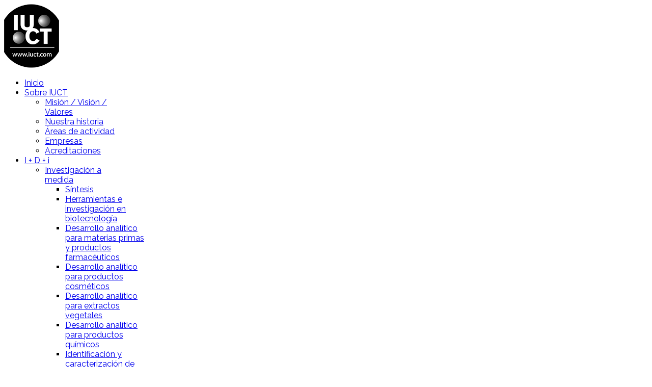

--- FILE ---
content_type: text/html; charset=utf-8
request_url: https://www.iuct.com/formacion/formacion-sede-barcelona/169-articulos/formacion/formacion-sede-barcelona/postgrados-barcelona/312-postgrados
body_size: 7923
content:
<!DOCTYPE html>
<!--[if lt IE 7]>      <html class="no-js lt-ie9 lt-ie8 lt-ie7"  lang="es-es"> <![endif]-->
<!--[if IE 7]>         <html class="no-js lt-ie9 lt-ie8"  lang="es-es"> <![endif]-->
<!--[if IE 8]>         <html class="no-js lt-ie9"  lang="es-es"> <![endif]-->
<!--[if gt IE 8]><!--> <html class="no-js" lang="es-es"> <!--<![endif]-->
    <head>
        <meta http-equiv="X-UA-Compatible" content="IE=edge,chrome=1">
        <base href="https://www.iuct.com/formacion/formacion-sede-barcelona/169-articulos/formacion/formacion-sede-barcelona/postgrados-barcelona/312-postgrados" />
	<meta http-equiv="content-type" content="text/html; charset=utf-8" />
	<meta name="rights" content="IUCT" />
	<meta name="author" content="Super User" />
	<meta name="viewport" content="width=device-width, initial-scale=1.0" />
	<meta name="generator" content="Joomla! - Open Source Content Management" />
	<title>IUCT - Postgrados</title>
	<link href="/templates/yamato/favicon.ico" rel="shortcut icon" type="image/vnd.microsoft.icon" />
	<link href="//fonts.googleapis.com/css?family=Raleway:400" rel="stylesheet" type="text/css" />
	<link href="//fonts.googleapis.com/css?family=Shadows+Into+Light:400" rel="stylesheet" type="text/css" />
	<link href="/cache/helix_assets/2d0cefa086bdd77c89a4d1100b09b273.css" rel="stylesheet" type="text/css" />
	<link href="https://www.iuct.com/modules/mod_socialmedialinksgenius/assets/font-awesome.css" rel="stylesheet" type="text/css" />
	<link href="https://www.iuct.com/modules/mod_socialmedialinksgenius/assets/style.css" rel="stylesheet" type="text/css" />
	<style type="text/css">
.container{max-width:1170px}h1,h2,h3,h4,h5,#sp-menu{font-family:'Raleway';}h1,h2,h3,h4,h5,#sp-menu{font-family:'Raleway';}h6{font-family:'Shadows Into Light';}
#sp-header-wrapper{margin: 0 !important; }

#sp-header-wrapper{margin: 0 !important; }

	</style>
	<script type="application/json" class="joomla-script-options new">{"csrf.token":"7e09db86172d9f73633fff77d5814be5","system.paths":{"root":"","base":""}}</script>
	<script src="/cache/helix_assets/2ff31a5aab963c0c7bade5e62aa71e99.js" type="text/javascript"></script>
	<script type="text/javascript">
if (typeof RokBoxSettings == 'undefined') RokBoxSettings = {pc: '100'};spnoConflict(function($){

					function mainmenu() {
						$('.sp-menu').spmenu({
							startLevel: 0,
							direction: 'ltr',
							initOffset: {
								x: 0,
								y: 0
							},
							subOffset: {
								x: 0,
								y: 0
							},
							center: 0
						});
			}

			mainmenu();

			$(window).on('resize',function(){
				mainmenu();
			});


			});
	</script>

            
</head>
    <body  class="article subpage  ltr preset9 menu-formacion-sede-barcelona responsive bg hfeed clearfix">
		<div class="body-innerwrapper">
        <!--[if lt IE 8]>
        <div class="chromeframe alert alert-danger" style="text-align:center">You are using an <strong>outdated</strong> browser. Please <a target="_blank" href="http://browsehappy.com/">upgrade your browser</a> or <a target="_blank" href="http://www.google.com/chromeframe/?redirect=true">activate Google Chrome Frame</a> to improve your experience.</div>
        <![endif]-->
        <header id="sp-header-wrapper" 
                class=" "><div class="container"><div class="row-fluid" id="header">
<div id="sp-logo" class="span1"><div class="logo-wrapper"><a href="/"><img alt="" class="image-logo" src="/images/logo-inkemia-iuct3.jpg" /></a></div></div>

<div id="sp-menu" class="span11">	


			<div id="sp-main-menu" class="visible-desktop">
				<ul class="sp-menu level-0"><li class="menu-item first"><a href="https://www.iuct.com/" class="menu-item first" ><span class="menu"><span class="menu-title">Inicio</span></span></a></li><li class="menu-item parent  title1"><a href="#" class="menu-item parent  title1"><span class="menu"><span class="menu-title">Sobre IUCT</span></span></a><div class="sp-submenu"><div class="sp-submenu-wrap"><div class="sp-submenu-inner clearfix" style="width: 200px;"><div class="megacol col1 first" style="width: 200px;"><ul class="sp-menu level-1"><li class="menu-item first"><a href="/sobre-inkemia/mision-vision-valores" class="menu-item first" ><span class="menu"><span class="menu-title">Misión / Visión / Valores</span></span></a></li><li class="menu-item"><a href="/sobre-inkemia/nuestra-historia" class="menu-item" ><span class="menu"><span class="menu-title">Nuestra historia</span></span></a></li><li class="menu-item"><a href="/sobre-inkemia/2015-01-19-15-54-37" class="menu-item" ><span class="menu"><span class="menu-title">Áreas de actividad</span></span></a></li><li class="menu-item"><a href="/sobre-inkemia/2015-01-19-15-56-31" class="menu-item" ><span class="menu"><span class="menu-title">Empresas</span></span></a></li><li class="menu-item last"><a href="/sobre-inkemia/acreditaciones" class="menu-item last" ><span class="menu"><span class="menu-title">Acreditaciones</span></span></a></li></ul></div></div></div></div></li><li class="menu-item parent "><a href="#" class="menu-item parent "><span class="menu"><span class="menu-title">I + D + i</span></span></a><div class="sp-submenu"><div class="sp-submenu-wrap"><div class="sp-submenu-inner clearfix" style="width: 200px;"><div class="megacol col1 first" style="width: 200px;"><ul class="sp-menu level-1"><li class="menu-item first parent "><a href="/inovacion/investigacion-a-medida" class="menu-item first parent " ><span class="menu"><span class="menu-title">Investigación a medida</span></span></a><div class="sp-submenu"><div class="sp-submenu-wrap"><div class="sp-submenu-inner clearfix" style="width: 200px;"><div class="megacol col1 first" style="width: 200px;"><ul class="sp-menu level-2"><li class="menu-item first"><a href="/inovacion/investigacion-a-medida/sintesis" class="menu-item first" ><span class="menu"><span class="menu-title">Síntesis</span></span></a></li><li class="menu-item"><a href="/inovacion/investigacion-a-medida/herramientas-o-investigación-en-biotecnología" class="menu-item" ><span class="menu"><span class="menu-title">Herramientas e investigación en biotecnología</span></span></a></li><li class="menu-item"><a href="/inovacion/investigacion-a-medida/desarrollo-analítico-para-materias-primas-y-productos-farmacéuticos" class="menu-item" ><span class="menu"><span class="menu-title">Desarrollo analítico para materias primas y productos farmacéuticos</span></span></a></li><li class="menu-item"><a href="/inovacion/investigacion-a-medida/desarrollo-analítico-para-productos-cosméticos" class="menu-item" ><span class="menu"><span class="menu-title">Desarrollo analítico para productos cosméticos</span></span></a></li><li class="menu-item"><a href="/inovacion/investigacion-a-medida/desarrollo-analítico-para-extractos-vegetales" class="menu-item" ><span class="menu"><span class="menu-title">Desarrollo analítico para extractos vegetales</span></span></a></li><li class="menu-item"><a href="/inovacion/investigacion-a-medida/desarrollo-analítico-para-productos-químicos" class="menu-item" ><span class="menu"><span class="menu-title">Desarrollo analítico para productos químicos</span></span></a></li><li class="menu-item"><a href="/inovacion/investigacion-a-medida/identificación-y-caracterización-de-productos-y-estudios-de-elucidación-estructural" class="menu-item" ><span class="menu"><span class="menu-title">Identificación y caracterización de productos y estudios de elucidación estructural</span></span></a></li><li class="menu-item"><a href="/inovacion/investigacion-a-medida/caracterización-de-impurezas" class="menu-item" ><span class="menu"><span class="menu-title">Caracterización de impurezas</span></span></a></li><li class="menu-item"><a href="/inovacion/investigacion-a-medida/desarrollo-de-productos-farmacéuticos" class="menu-item" ><span class="menu"><span class="menu-title">Desarrollo de productos farmacéuticos</span></span></a></li><li class="menu-item"><a href="/inovacion/investigacion-a-medida/desarrollo-de-productos-cosméticos" class="menu-item" ><span class="menu"><span class="menu-title">Desarrollo de productos cosméticos</span></span></a></li><li class="menu-item"><a href="/inovacion/investigacion-a-medida/modelo-comercial" class="menu-item" ><span class="menu"><span class="menu-title">Modelo comercial</span></span></a></li><li class="menu-item last"><a href="/inovacion/investigacion-a-medida/pipeline" class="menu-item last" ><span class="menu"><span class="menu-title">Pipeline</span></span></a></li></ul></div></div></div></div></li><li class="menu-item last"><a href="/inovacion/proyectos-en-cooperacion" class="menu-item last" ><span class="menu"><span class="menu-title">Proyectos en Cooperación</span></span></a></li></ul></div></div></div></div></li><li class="menu-item parent "><a href="/i-d-para-licenciar" class="menu-item parent " ><span class="menu"><span class="menu-title">Licensing out</span></span></a><div class="sp-submenu"><div class="sp-submenu-wrap"><div class="sp-submenu-inner clearfix" style="width: 200px;"><div class="megacol col1 first" style="width: 200px;"><ul class="sp-menu level-1"><li class="menu-item first"><a href="/i-d-para-licenciar/descripcion-de-la-actividad-de-licensing-out" class="menu-item first" ><span class="menu"><span class="menu-title">Descripción de la actividad de Licensing Out</span></span></a></li><li class="menu-item"><a href="/i-d-para-licenciar/bibliotecas" class="menu-item" ><span class="menu"><span class="menu-title">Bibliotecas</span></span></a></li><li class="menu-item last"><a href="/i-d-para-licenciar/exopolisacaridos-eps" class="menu-item last" ><span class="menu"><span class="menu-title">Exopolisacaridos (EPS)</span></span></a></li></ul></div></div></div></div></li><li class="menu-item parent "><a href="#" class="menu-item parent "><span class="menu"><span class="menu-title">Servicios Tecnológicos</span></span></a><div class="sp-submenu"><div class="sp-submenu-wrap"><div class="sp-submenu-inner clearfix" style="width: 200px;"><div class="megacol col1 first" style="width: 200px;"><ul class="sp-menu level-1"><li class="menu-item first"><a href="/servicios/analisis-y-control" class="menu-item first" ><span class="menu"><span class="menu-title">Análisis y Control</span></span></a></li><li class="menu-item"><a href="/servicios/pilot-contrat-manufacturing" class="menu-item" ><span class="menu"><span class="menu-title">Fabricación farmaceútica bajo contrato</span></span></a></li><li class="menu-item last"><a href="/servicios/consultoria" class="menu-item last" ><span class="menu"><span class="menu-title">Consultoría</span></span></a></li></ul></div></div></div></div></li><li class="menu-item active parent "><a href="#" class="menu-item active parent "><span class="menu"><span class="menu-title">Formación</span></span></a><div class="sp-submenu"><div class="sp-submenu-wrap"><div class="sp-submenu-inner clearfix" style="width: 200px;"><div class="megacol col1 first" style="width: 200px;"><ul class="sp-menu level-1"><li class="menu-item first"><a href="/formacion/planes-formativos" class="menu-item first" ><span class="menu"><span class="menu-title">Planes formativos</span></span></a></li><li class="menu-item active"><a href="/formacion/formacion-sede-barcelona" class="menu-item active" ><span class="menu"><span class="menu-title">Formación sede Barcelona</span></span></a></li><li class="menu-item"><a href="https://mailchi.mp/iuct.com/formaciononline" target="_blank" class="menu-item" ><span class="menu"><span class="menu-title">Formación Online</span></span></a></li><li class="menu-item"><a href="/formacion/capsulas-de-formacion" class="menu-item" ><span class="menu"><span class="menu-title">Cápsulas de Formación</span></span></a></li><li class="menu-item"><a href="/formacion/in-company" class="menu-item" ><span class="menu"><span class="menu-title">In Company</span></span></a></li><li class="menu-item"><a href="/formacion/formacion-subvencionada" class="menu-item" ><span class="menu"><span class="menu-title">Formación Subvencionada</span></span></a></li><li class="menu-item"><a href="/formacion/informacion-y-matriculas" class="menu-item" ><span class="menu"><span class="menu-title">Información y Matrículas</span></span></a></li><li class="menu-item"><a href="/formacion/descuentos-y-becas" class="menu-item" ><span class="menu"><span class="menu-title">Descuentos y Becas</span></span></a></li><li class="menu-item"><a href="/formacion/atención-al-estudiante" class="menu-item" ><span class="menu"><span class="menu-title">Atención al Estudiante</span></span></a></li><li class="menu-item"><a href="/formacion/docentes" class="menu-item" ><span class="menu"><span class="menu-title">Docentes</span></span></a></li><li class="menu-item"><a href="/formacion/bolsa-de-trabajo-y-practicas-en-empresa" class="menu-item" ><span class="menu"><span class="menu-title">Bolsa de trabajo y prácticas en empresa</span></span></a></li><li class="menu-item last"><a href="/formacion/convenios-institucionales2" class="menu-item last" ><span class="menu"><span class="menu-title">Convenios institucionales</span></span></a></li></ul></div></div></div></div></li><li class="menu-item parent "><a href="#" class="menu-item parent "><span class="menu"><span class="menu-title">Capacidades</span></span></a><div class="sp-submenu"><div class="sp-submenu-wrap"><div class="sp-submenu-inner clearfix" style="width: 200px;"><div class="megacol col1 first" style="width: 200px;"><ul class="sp-menu level-1"><li class="menu-item first parent "><a href="#" class="menu-item first parent "><span class="menu"><span class="menu-title">Instalaciones</span></span></a><div class="sp-submenu"><div class="sp-submenu-wrap"><div class="sp-submenu-inner clearfix" style="width: 200px;"><div class="megacol col1 first" style="width: 200px;"><ul class="sp-menu level-2"><li class="menu-item first"><a href="/capacidades/instalaciones/laboratorios" class="menu-item first" ><span class="menu"><span class="menu-title">Laboratorios</span></span></a></li></ul></div></div></div></div></li><li class="menu-item parent "><a href="http://www.inkemia.com/capacidades/plataformas-tecnol%C3%B3gicas" class="menu-item parent " ><span class="menu"><span class="menu-title">Plataformas Tecnológicas</span></span></a><div class="sp-submenu"><div class="sp-submenu-wrap"><div class="sp-submenu-inner clearfix" style="width: 200px;"><div class="megacol col1 first" style="width: 200px;"><ul class="sp-menu level-2"><li class="menu-item first"><a href="/capacidades/plataformas-tecnológicas/green-chemistry" class="menu-item first" ><span class="menu"><span class="menu-title">Green Chemistry</span></span></a></li><li class="menu-item"><a href="/capacidades/plataformas-tecnológicas/biotecnologia-industrial" class="menu-item" ><span class="menu"><span class="menu-title">Biotecnología industrial</span></span></a></li><li class="menu-item"><a href="/capacidades/plataformas-tecnológicas/drug-development" class="menu-item" ><span class="menu"><span class="menu-title">Drug Development</span></span></a></li><li class="menu-item"><a href="/capacidades/plataformas-tecnológicas/high-throughput-biosynthesis" class="menu-item" ><span class="menu"><span class="menu-title"> High Throughput Biosynthesis</span></span></a></li><li class="menu-item"><a href="/capacidades/plataformas-tecnológicas/optimizacion-de-procesos" class="menu-item" ><span class="menu"><span class="menu-title">Optimización de procesos</span></span></a></li><li class="menu-item"><a href="/capacidades/plataformas-tecnológicas/high-troughput-analysis" class="menu-item" ><span class="menu"><span class="menu-title">High troughput Analysis</span></span></a></li><li class="menu-item"><a href="/capacidades/plataformas-tecnológicas/preventox" class="menu-item" ><span class="menu"><span class="menu-title">Preventox</span></span></a></li><li class="menu-item last"><a href="/capacidades/plataformas-tecnológicas/drug-discovery" class="menu-item last" ><span class="menu"><span class="menu-title">Drug Discovery</span></span></a></li></ul></div></div></div></div></li><li class="menu-item last"><a href="/capacidades/sedes" class="menu-item last" ><span class="menu"><span class="menu-title">Sedes</span></span></a></li></ul></div></div></div></div></li><li class="menu-item"><a href="/patrocinios-y-colaboraciones" class="menu-item" ><span class="menu"><span class="menu-title">Patrocinios</span></span></a></li><li class="menu-item"><a href="#" class="menu-item"><span class="menu"><span class="menu-title">Noticias</span></span></a></li><li class="menu-item last parent "><a href="#" class="menu-item last parent "><span class="menu"><span class="menu-title">Contáctanos</span></span></a><div class="sp-submenu"><div class="sp-submenu-wrap"><div class="sp-submenu-inner clearfix" style="width: 200px;"><div class="megacol col1 first" style="width: 200px;"><ul class="sp-menu level-1"><li class="menu-item first"><a href="/contactanos/contacto" class="menu-item first" ><span class="menu"><span class="menu-title">Contacto</span></span></a></li><li class="menu-item"><a href="/contactanos/ubicación" class="menu-item" ><span class="menu"><span class="menu-title">Ubicación</span></span></a></li><li class="menu-item last"><a href="/contactanos/deja-tu-cv" class="menu-item last" ><span class="menu"><span class="menu-title">Deja tu CV</span></span></a></li></ul></div></div></div></div></li></ul>        
			</div>  				
			</div>
</div></div></header><section id="sp-main-body-wrapper" 
                class=" "><div class="container"><div class="row-fluid" id="main-body">
<div id="sp-message-area" class="span8"><section id="sp-component-area-wrapper" 
                class=" "><div class="row-fluid" id="component-area">
<div id="sp-component-area" class="span12"><section id="sp-component-wrapper"><div id="sp-component"><div id="system-message-container">
	</div>
<article class="item-page post-312 post hentry status-publish category-postgrados-barcelona ">
 
	 
	 
		<header class="entry-header">
								<h1 class="entry-title page-header">
								Postgrados						</h1>
			
	</header>
			
	
		
	<div class="entry-meta muted clearfix">
				
				
				
		<!--2014/10/28 dani Salvo en las páginas de Fondo capital conocimiento (catid = 106) que no aparezcan debajo del titulo la categoría a la que pertencen. -->
				
				
								
					
				
							<ul class="unstyled actions">
												<li class="print-icon"> <a href="/formacion/formacion-sede-barcelona/169-articulos/formacion/formacion-sede-barcelona/postgrados-barcelona/312-postgrados?tmpl=component&amp;print=1" title="Imprimir el artículo < Postgrados >" onclick="window.open(this.href,'win2','status=no,toolbar=no,scrollbars=yes,titlebar=no,menubar=no,resizable=yes,width=640,height=480,directories=no,location=no'); return false;" rel="nofollow">	Imprimir</a> </li>
																			</ul>
		 		
			</div>
		
	<section class="entry-content"> 
																					<p class="titol_fonsvermell">
	ÁREA DE INDUSTRIA FARMACEÚTICA I QUÍMICA FINA</p>
<p>
	<a href="/formacion/formacion-sede-barcelona/169-articulos/formacion/formacion-sede-barcelona/postgrados-barcelona/313-postgrado-en-fabricacion-en-la-industria-farmaceutica" title="Postgrado en Tecnología Farmacéutica y Procesos Industriales">Postgrado en&nbsp;Tecnología Farmacéutica y Procesos Industriales</a></p>
<p>
	&nbsp;</p>
<p class="titol_fonsvermell">
	ÁREA DE ANÁLISIS Y CONTROL</p>
<p>
	<a href="/formacion/formacion-sede-barcelona/169-articulos/formacion/formacion-sede-barcelona/postgrados-barcelona/318-postgrado-en-tecnicas-analiticas-de-control-de-calidad-aplicadas-a-la-industria" hreflang="es">Postgrado en Técnicas Analíticas de Control de Calidad Aplicadas a la Industria</a></p>
<p>
	<a href="/formacion/formacion-sede-barcelona/169-articulos/formacion/formacion-sede-barcelona/postgrados-barcelona/321-postgrado-en-hplc-tlc-gc" hreflang="es">Postgrado en HPLC - TLC, GC</a></p>
<p>
	<a href="/formacion/formacion-sede-barcelona/169-articulos/formacion/formacion-sede-barcelona/postgrados-barcelona/322-postgrado-en-hplc-tlc-100h" hreflang="es">Postgrado en HPLC - TLC 100h</a></p>
<p>
	<a href="/formacion/formacion-sede-barcelona/169-articulos/formacion/formacion-sede-barcelona/postgrados-barcelona/323-postgrado-en-gc-100h" hreflang="es">Postgrado en GC 100h</a></p>
<p>
	&nbsp;</p>
<p class="titol_fonsvermell">
	ÁREA DE MICROBIOLOGÍA</p>
<p>
	<a href="/formacion/formacion-sede-barcelona/169-articulos/formacion/formacion-sede-barcelona/postgrados-barcelona/325-postgrado-en-tecnologia-microbiana-avanzada-especialidad-industrias-alimentarias" hreflang="es">Postgrado en Tecnología Microbiana Avanzada Especialidad Industrias Alimentarias</a></p>
<p>
	<a href="/formacion/formacion-sede-barcelona/169-articulos/formacion/formacion-sede-barcelona/postgrados-barcelona/326-postgrado-tecnologia-microbiana-avanzada-especialidad-farmaceutica-y-sanitaria" hreflang="es">Postgrado en Tecnología Microbiana Avanzada Especialidad Farmacéutica y Sanitaria</a></p>
<p>
	<a href="/formacion/formacion-sede-barcelona/169-articulos/formacion/formacion-sede-barcelona/postgrados-barcelona/327-postgrado-en-microbiologia-industrial-ambiental-y-biotecnologia" hreflang="es">Postgrado en Microbiología Industrial, Ambiental y Biotecnología</a></p>
<p>
	<a href="/formacion/formacion-sede-barcelona/169-articulos/formacion/formacion-sede-barcelona/postgrados-barcelona/328-postgrado-en-microbiologia-industrial" hreflang="es">Postgrado en Microbiología Industrial</a></p>
<p>
	<a href="/formacion/formacion-sede-barcelona/169-articulos/formacion/formacion-sede-barcelona/postgrados-barcelona/329-postgrado-en-microbiologia-clinica" hreflang="es">Postgrado en Microbiología Clínica</a></p>
<p>
	<a href="/formacion/formacion-sede-barcelona/169-articulos/formacion/formacion-sede-barcelona/postgrados-barcelona/330-postgrado-en-microbiologia-alimentaria" hreflang="es">Postgrado en Microbiología Alimentaria</a></p>
<p>
	<a href="/formacion/formacion-sede-barcelona?id=331">Postgrado en Microbiología Ambiental y Biotecnología Microbiana</a></p>
<p>
	&nbsp;</p>
<p class="titol_fonsvermell">
	ÁREA DE GESTIÓN DE LA CALIDAD</p>
<p>
	<a href="/formacion/formacion-sede-barcelona/169-articulos/formacion/formacion-sede-barcelona/postgrados-barcelona/335-postgrado-en-calidad-total-y-mejora-continua" hreflang="es">Postgrado en Calidad Total y Mejora Continua</a></p>
<p>
	&nbsp;</p>
<p class="titol_fonsvermell">
	ÁREA DE GESTIÓN EMPRESARIAL</p>
<p>
	<a href="/formacion/formacion-sede-barcelona/169-articulos/formacion/formacion-sede-barcelona/postgrados-barcelona/336-postgrado-en-lean-manufacturing-y-gestion-de-la-mejora-continua" hreflang="es">Postgrado en Lean Manufacturing y Gestión de la Mejora Continua</a></p>
<p>
	&nbsp;</p>
 								
					
				
				
								
							
		
    </footer>
</article></div></section></div>
</div></section></div>

<aside id="sp-right" class="span4 title1">	<div class="module ">	
		<div class="mod-wrapper clearfix">		
						<div class="mod-content clearfix">	
				<div class="mod-inner clearfix">
					

<div class="custom"  >
	<p>
	&nbsp;</p>
<div class="row-fluid ROW_CLASS" id="ROW_ID">
	<div class="span50">
		<div style="border: 1px solid #cbcbcb; border-radius: 10px; padding: 15px; size: 40px">
			<p class="nexttip-jck">
				<strong>SOLICITAR:</strong>&nbsp;<a href="mailto:info@iuct.com?subject=Visita%20laboratorios%20IUCT&amp;body=Solicitar%20visita%20%0A%0ANombre%20y%20Apellidos%3A%20%0AM%C3%A1ster%2F%C3%81rea%20de%20inter%C3%A9s%3A%20%0AFecha%20y%20hora%20visita%3A%20%0A%0AHorario%20de%20visita%20disponible%3A%209%20a%2014h%20y%2015.30%20a%2020h%20de%20lunes%20a%20viernes.%20%0ADirecci%C3%B3n%3A%20C%2F%C3%81lvarez%20de%20Castro%2C%2063%20-%20Mollet%20del%20Vall%C3%A8s%20(08100)%20-%2093%20579%2034%2032%20-%20info%40iuct.com%20%0A">Visita a nuestros laboratorios</a></p>
			<p class="eurotip-jck">
				<span style="font-size: 14px; line-height: 15px;"><a href="https://www.zank.com.es/afiliados/simulador/18df709365386aac97618c24177bb8db" target="_blank">Financia tu Máster Online</a></span></p>
			<p class="pdftip-jck">
				<a href="https://mailchi.mp/iuct.com/fomacion2020-21" target="_blank">Nueva Programación 2020-21</a></p>
			<table border="0" cellpadding="1" cellspacing="1" style="width: 250px;">
				<tbody>
					<tr>
						<td style="width: 46px;vertical-align: middle">
							<h2>
								<img alt="" height="27" src="/images/info.png" width="29" /></h2>
						</td>
						<td style="width: 171px; vertical-align: middle;">
							<h1>
								<span style="font-size: 14px; line-height: 15px;">Solicita más información</span></h1>
						</td>
					</tr>
				</tbody>
			</table>
			<!-- START: Modules Anywhere --><form action="https://www.iuct.com/formacion/formacion-sede-barcelona/169-articulos/formacion/formacion-sede-barcelona/postgrados-barcelona/312-postgrados?chronoform=infocursos&event=submit" enctype="multipart/form-data" method="post" name="infocursos" id="chronoform-infocursos" class="chronoform"><div class="gcore-line-tr gcore-form-row" id="ftr-Nombre"><div class="gcore-line-td" id="ftd-Nombre"><label for="Nombre" class="gcore-label-left">Nombre y apellidos</label>
<div class="gcore-display-table gcore-input" id="fin-Nombre"><input name="Nombre" id="Nombre" value="" placeholder="" class=" validate[&#039;required&#039;]" title="" style="" data-inputmask="" data-load-state="" data-tooltip="" type="text" /></div></div></div><div class="gcore-line-tr gcore-form-row" id="ftr-Email"><div class="gcore-line-td" id="ftd-Email"><label for="Email" class="gcore-label-left">Email</label>
<div class="gcore-display-table gcore-input" id="fin-Email"><input name="Email" id="Email" value="" placeholder="" class=" validate[&#039;required&#039;,&#039;email&#039;]" title="" style="" data-inputmask="" data-load-state="" data-tooltip="" type="text" /></div></div></div><div class="gcore-line-tr gcore-form-row" id="ftr-Teléfono"><div class="gcore-line-td" id="ftd-Teléfono"><label for="Teléfono" class="gcore-label-left">Teléfono</label>
<div class="gcore-display-table gcore-input" id="fin-Teléfono"><input name="Teléfono" id="Teléfono" value="" placeholder="" class=" validate[&#039;required&#039;,&#039;alpha&#039;,&#039;phone&#039;]" title="" style="" data-inputmask="" data-load-state="" data-tooltip="" type="text" /></div></div></div><div class="gcore-line-tr gcore-form-row" id="ftr-curso"><div class="gcore-line-td" id="ftd-curso"><label for="curso" class="gcore-label-left">Nombre del curso</label>
<div class="gcore-display-table gcore-input" id="fin-curso"><input name="curso" id="curso" value="" placeholder="" class=" validate[&#039;required&#039;,&#039;alpha&#039;]" title="" style="" data-inputmask="" data-load-state="" data-tooltip="" type="text" /></div></div></div><div class="gcore-line-tr gcore-form-row" id="ftr-textarea12"><div class="gcore-line-td" id="ftd-textarea12"><label for="textarea12" class="gcore-label-left">Comentarios</label>
<div class="gcore-display-table gcore-input" id="fin-textarea12"><textarea name="Comentarios" id="textarea12" placeholder="" rows="3" cols="40" class="" title="" style="" data-wysiwyg="0" data-load-state="" data-tooltip=""></textarea></div></div></div><div class="gcore-line-tr gcore-form-row" id="ftr-Politica de Privacidad"><div class="gcore-line-td" id="ftd-Politica de Privacidad"><div class="gcore-display-table gcore-input" id="fin-Politica de Privacidad"><div class="gcore-checkbox-item" id="fitem"><input name="Politicaprivacidad" id="Politica de Privacidad" value="Acepta" class=" validate[&#039;required&#039;]" title="" style="" data-load-state="" data-tooltip="" type="checkbox" />
<label class="gcore-label" for="Politica de Privacidad">He leído y acepto la <a href="https://www.iuct.com/104-informaci%C3%B3n-del-grupo/882-rgpd" target="_blank">política de privacidad</a>.</label></div></div></div></div><div class="gcore-line-tr gcore-form-row" id="ftr-button7"><div class="gcore-line-td" id="ftd-button7"><div class="gcore-display-table gcore-input" id="fin-button7"><input name="Enviar" id="button7" type="submit" value="Enviar" class="" style="" data-load-state="" onClick="&quot;location.href" /></div></div></div></form><!-- END: Modules Anywhere -->
		</div>
	</div>
</div>
<p>
	&nbsp;</p>
</div>
				</div>
			</div>
		</div>
	</div>
	<div class="gap"></div>
	</aside>
</div></div></section><section id="sp-bottom-2-wrapper" 
                class=" "><div class="container"><div class="row-fluid" id="bottom-2">
<div id="sp-bottom5" class="span4">	<div class="module ">	
		<div class="mod-wrapper-flat clearfix">		
							<h3 class="header">			
					<span>Contacto</span>				</h3>
											<style>
	ul.mod-contact-custom > li{list-style-type: none;}
</style>
<ul class="mod-contact-custom">
			<li><i style="" class="icon-envelope "></i>&nbsp;info@iuct.com</li>
				<li><i style="" class="icon-phone "></i>&nbsp;+34 93 579 34 32</li>
				<li><i style="" class="icon-print "></i>&nbsp;+34 93 570 57 45</li>
				<li>
			<i style="" class="icon-building  "></i>&nbsp;C\ Àlvarez de Castro, 63, 08100							<br/><span style='margin-left: 15px;'>Mollet del Vallès (Barcelona)</span>					</li>
	
</ul>		</div>
	</div>
	<div class="gap"></div>
		<div class="module ">	
		<div class="mod-wrapper-flat clearfix">		
							<h3 class="header">			
					<span>‎‎‎‎</span>				</h3>
											

<div class="custom"  >
	<ul style="overflow: auto; position: absolute; height: 0pt; width: 0pt;">
	<li>
		<a href="https://www.cattlemensgreeley.com/" target="_blank" title="https://www.cattlemensgreeley.com/">https://www.cattlemensgreeley.com/</a></li>
	<li>
		<a href="https://www.papercranestore.com/" target="_blank" title="Yatırım Şartsız Deneme Bonusu">Yatırım Şartsız Deneme Bonusu</a></li>
	<li>
		<a href="https://www.uavpioneers.com/" target="_blank" title="Deneme bonusu veren siteler">Deneme bonusu veren siteler</a></li>
	<li>
		<a href="https://www.sawneeanimalclinic.com/" target="_blank" title="deneme bonusu veren siteler 2024">deneme bonusu veren siteler 2024</a></li>
	<li>
		<a href="https://southsidepizzaschatt.com/" target="_blank" title="Deneme Bonusu Veren Siteler Yeni">Deneme Bonusu Veren Siteler Yeni</a></li>
	<li>
		<a href="https://midatlanticobgyn.com/" target="_blank" title="https://midatlanticobgyn.com/">https://midatlanticobgyn.com/</a></li>
	<li>
		<a href="https://www.canyonlakevet.com/" target="_blank" title="deneme bonusu">deneme bonusu</a></li>
	<li>
		<a href="https://www.philadelphiatennisclub.com/" target="_blank" title="deneme bonusu veren casino siteleri">deneme bonusu veren casino siteleri</a></li>
	<li>
		<a href="https://www.scottellarddentistry.com/" target="_blank" title="en iyi deneme bonusu veren siteler">en iyi deneme bonusu veren siteler</a></li>
	<li>
		<a href="https://visitleipersforktn.com/" target="_blank" title="https://visitleipersforktn.com/">https://visitleipersforktn.com/</a></li>
</ul>
</div>
		</div>
	</div>
	<div class="gap"></div>
		<div class="module ">	
		<div class="mod-wrapper-flat clearfix">		
						

<div class="custom"  >
	<p>
	<a href="https://www.iuct.com/inovacion/proyectos-en-cooperacion" target="_blank"><img alt="" src="/images/Logo-FEDER.png" style="width: 250px; height: 45px;" /></a></p>
</div>
		</div>
	</div>
	<div class="gap"></div>
	</div>

<div id="sp-bottom6" class="span8">	<div class="module ">	
		<div class="mod-wrapper-flat clearfix">		
						

<div class="custom"  >
	<p>
	<a class="twitter-timeline" data-widget-id="494011234899861504" href="https://twitter.com/IUCT">Tweets por @IUCT</a></p>
</div>
		</div>
	</div>
	<div class="gap"></div>
	</div>
</div></div></section><footer id="sp-footer-wrapper" 
                class=" "><div class="container"><div class="row-fluid" id="footer">
<div id="sp-footer1" class="span8">

<div class="custom"  >
	</div>
<span class="copyright">Copyright ©  2026 IUCT 
</span><a href="http://www.joomshaper.com" title="joomshaper.com"></a></div>

<div id="sp-footer2" class="span4">
<style type="text/css">
   ul.genius li {
    display: inline-block;
    margin-right: 2px;
    background: ;
    padding: 5px;
    border-radius:3px;
     transition: transform 1s ;
    
}
  ul.genius li a{
  	color:  }
    ul.genius li:hover{
   	 transform: scale(1.5);
   }
</style>
   <div class="mod_sociallinksgenius ">
     <ul class="genius">
     	          <li><a href="https://es-la.facebook.com/pages/IUCT/182765115077121"   target="_blank"><i class="fa fa-facebook fa-2x";?></i></a></li>
                           <li><a href="https://twitter.com/iuct"  target="_blank"><i class="fa fa-twitter fa-2x";?></i></a></li>
                           <li><a href="https://plus.google.com/u/0/+InKemiaIUCTGroup"  target="_blank"><i class="fa fa-google-plus fa-2x";?></i></a></li>
                           <li><a href="https://es.linkedin.com/company/iuct"  target="_blank"><i class="fa fa-linkedin fa-2x";?></i></a></li>
                           <li><a href="https://www.flickr.com/photos/iuct/"  target="_blank"><i class="fa fa-flickr fa-2x";?></i></a></li>
                                                                                                                                                                                                                                                                                                                                                                                      </ul>
   </div>

	
<div style="clear: both;"></div><div style="margin-left: 10px; text-align: center; font-size: 10px; color: #999999;"><div style="font-size: 9px; color: #808080; font-weight: normal; font-family: tahoma,verdana,arial,sans-serif; line-height: 1.28; text-align: right; direction: ltr;"><a class="nolink"></a></div></div>	
<a class="sp-totop" href="javascript:;" title="Goto Top" rel="nofollow"><small>Goto Top </small><i class="icon-caret-up"></i></a></div>
</div></div></footer>        <script type="text/javascript">
        var _gaq = _gaq || [];
        _gaq.push(['_setAccount', 'UA-63877217-1']);
        _gaq.push(['_trackPageview']);

        (function() {
        var ga = document.createElement('script'); ga.type = 'text/javascript'; ga.async = true;
        ga.src = ('https:' == document.location.protocol ? 'https://ssl' : 'http://www') + '.google-analytics.com/ga.js';
        var s = document.getElementsByTagName('script')[0]; s.parentNode.insertBefore(ga, s);
        })();
        </script>
        	

		<a class="hidden-desktop btn btn-inverse sp-main-menu-toggler" href="#" data-toggle="collapse" data-target=".nav-collapse">
			<i class="icon-align-justify"></i>
		</a>

		<div class="hidden-desktop sp-mobile-menu nav-collapse collapse">
			<ul class=""><li class="menu-item first"><a href="https://www.iuct.com/" class="menu-item first" ><span class="menu"><span class="menu-title">Inicio</span></span></a></li><li class="menu-item parent"><a href="#" class="menu-item parent"><span class="menu"><span class="menu-title">Sobre IUCT</span></span></a><span class="sp-menu-toggler collapsed" data-toggle="collapse" data-target=".collapse-271"><i class="icon-angle-right"></i><i class="icon-angle-down"></i></span><ul class="collapse collapse-271"><li class="menu-item first"><a href="/sobre-inkemia/mision-vision-valores" class="menu-item first" ><span class="menu"><span class="menu-title">Misión / Visión / Valores</span></span></a></li><li class="menu-item"><a href="/sobre-inkemia/nuestra-historia" class="menu-item" ><span class="menu"><span class="menu-title">Nuestra historia</span></span></a></li><li class="menu-item"><a href="/sobre-inkemia/2015-01-19-15-54-37" class="menu-item" ><span class="menu"><span class="menu-title">Áreas de actividad</span></span></a></li><li class="menu-item"><a href="/sobre-inkemia/2015-01-19-15-56-31" class="menu-item" ><span class="menu"><span class="menu-title">Empresas</span></span></a></li><li class="menu-item last"><a href="/sobre-inkemia/acreditaciones" class="menu-item last" ><span class="menu"><span class="menu-title">Acreditaciones</span></span></a></li></ul></li><li class="menu-item parent"><a href="#" class="menu-item parent"><span class="menu"><span class="menu-title">I + D + i</span></span></a><span class="sp-menu-toggler collapsed" data-toggle="collapse" data-target=".collapse-286"><i class="icon-angle-right"></i><i class="icon-angle-down"></i></span><ul class="collapse collapse-286"><li class="menu-item first parent"><a href="/inovacion/investigacion-a-medida" class="menu-item first parent" ><span class="menu"><span class="menu-title">Investigación a medida</span></span></a><span class="sp-menu-toggler collapsed" data-toggle="collapse" data-target=".collapse-322"><i class="icon-angle-right"></i><i class="icon-angle-down"></i></span><ul class="collapse collapse-322"><li class="menu-item first"><a href="/inovacion/investigacion-a-medida/sintesis" class="menu-item first" ><span class="menu"><span class="menu-title">Síntesis</span></span></a></li><li class="menu-item"><a href="/inovacion/investigacion-a-medida/herramientas-o-investigación-en-biotecnología" class="menu-item" ><span class="menu"><span class="menu-title">Herramientas e investigación en biotecnología</span></span></a></li><li class="menu-item"><a href="/inovacion/investigacion-a-medida/desarrollo-analítico-para-materias-primas-y-productos-farmacéuticos" class="menu-item" ><span class="menu"><span class="menu-title">Desarrollo analítico para materias primas y productos farmacéuticos</span></span></a></li><li class="menu-item"><a href="/inovacion/investigacion-a-medida/desarrollo-analítico-para-productos-cosméticos" class="menu-item" ><span class="menu"><span class="menu-title">Desarrollo analítico para productos cosméticos</span></span></a></li><li class="menu-item"><a href="/inovacion/investigacion-a-medida/desarrollo-analítico-para-extractos-vegetales" class="menu-item" ><span class="menu"><span class="menu-title">Desarrollo analítico para extractos vegetales</span></span></a></li><li class="menu-item"><a href="/inovacion/investigacion-a-medida/desarrollo-analítico-para-productos-químicos" class="menu-item" ><span class="menu"><span class="menu-title">Desarrollo analítico para productos químicos</span></span></a></li><li class="menu-item"><a href="/inovacion/investigacion-a-medida/identificación-y-caracterización-de-productos-y-estudios-de-elucidación-estructural" class="menu-item" ><span class="menu"><span class="menu-title">Identificación y caracterización de productos y estudios de elucidación estructural</span></span></a></li><li class="menu-item"><a href="/inovacion/investigacion-a-medida/caracterización-de-impurezas" class="menu-item" ><span class="menu"><span class="menu-title">Caracterización de impurezas</span></span></a></li><li class="menu-item"><a href="/inovacion/investigacion-a-medida/desarrollo-de-productos-farmacéuticos" class="menu-item" ><span class="menu"><span class="menu-title">Desarrollo de productos farmacéuticos</span></span></a></li><li class="menu-item"><a href="/inovacion/investigacion-a-medida/desarrollo-de-productos-cosméticos" class="menu-item" ><span class="menu"><span class="menu-title">Desarrollo de productos cosméticos</span></span></a></li><li class="menu-item"><a href="/inovacion/investigacion-a-medida/modelo-comercial" class="menu-item" ><span class="menu"><span class="menu-title">Modelo comercial</span></span></a></li><li class="menu-item last"><a href="/inovacion/investigacion-a-medida/pipeline" class="menu-item last" ><span class="menu"><span class="menu-title">Pipeline</span></span></a></li></ul></li><li class="menu-item last"><a href="/inovacion/proyectos-en-cooperacion" class="menu-item last" ><span class="menu"><span class="menu-title">Proyectos en Cooperación</span></span></a></li></ul></li><li class="menu-item parent"><a href="/i-d-para-licenciar" class="menu-item parent" ><span class="menu"><span class="menu-title">Licensing out</span></span></a><span class="sp-menu-toggler collapsed" data-toggle="collapse" data-target=".collapse-324"><i class="icon-angle-right"></i><i class="icon-angle-down"></i></span><ul class="collapse collapse-324"><li class="menu-item first"><a href="/i-d-para-licenciar/descripcion-de-la-actividad-de-licensing-out" class="menu-item first" ><span class="menu"><span class="menu-title">Descripción de la actividad de Licensing Out</span></span></a></li><li class="menu-item"><a href="/i-d-para-licenciar/bibliotecas" class="menu-item" ><span class="menu"><span class="menu-title">Bibliotecas</span></span></a></li><li class="menu-item last"><a href="/i-d-para-licenciar/exopolisacaridos-eps" class="menu-item last" ><span class="menu"><span class="menu-title">Exopolisacaridos (EPS)</span></span></a></li></ul></li><li class="menu-item parent"><a href="#" class="menu-item parent"><span class="menu"><span class="menu-title">Servicios Tecnológicos</span></span></a><span class="sp-menu-toggler collapsed" data-toggle="collapse" data-target=".collapse-287"><i class="icon-angle-right"></i><i class="icon-angle-down"></i></span><ul class="collapse collapse-287"><li class="menu-item first"><a href="/servicios/analisis-y-control" class="menu-item first" ><span class="menu"><span class="menu-title">Análisis y Control</span></span></a></li><li class="menu-item"><a href="/servicios/pilot-contrat-manufacturing" class="menu-item" ><span class="menu"><span class="menu-title">Fabricación farmaceútica bajo contrato</span></span></a></li><li class="menu-item last"><a href="/servicios/consultoria" class="menu-item last" ><span class="menu"><span class="menu-title">Consultoría</span></span></a></li></ul></li><li class="menu-item active parent"><a href="#" class="menu-item active parent"><span class="menu"><span class="menu-title">Formación</span></span></a><span class="sp-menu-toggler collapsed" data-toggle="collapse" data-target=".collapse-288"><i class="icon-angle-right"></i><i class="icon-angle-down"></i></span><ul class="collapse collapse-288"><li class="menu-item first"><a href="/formacion/planes-formativos" class="menu-item first" ><span class="menu"><span class="menu-title">Planes formativos</span></span></a></li><li class="menu-item active"><a href="/formacion/formacion-sede-barcelona" class="menu-item active" ><span class="menu"><span class="menu-title">Formación sede Barcelona</span></span></a></li><li class="menu-item"><a href="https://mailchi.mp/iuct.com/formaciononline" target="_blank" class="menu-item" ><span class="menu"><span class="menu-title">Formación Online</span></span></a></li><li class="menu-item"><a href="/formacion/capsulas-de-formacion" class="menu-item" ><span class="menu"><span class="menu-title">Cápsulas de Formación</span></span></a></li><li class="menu-item"><a href="/formacion/in-company" class="menu-item" ><span class="menu"><span class="menu-title">In Company</span></span></a></li><li class="menu-item"><a href="/formacion/formacion-subvencionada" class="menu-item" ><span class="menu"><span class="menu-title">Formación Subvencionada</span></span></a></li><li class="menu-item"><a href="/formacion/informacion-y-matriculas" class="menu-item" ><span class="menu"><span class="menu-title">Información y Matrículas</span></span></a></li><li class="menu-item"><a href="/formacion/descuentos-y-becas" class="menu-item" ><span class="menu"><span class="menu-title">Descuentos y Becas</span></span></a></li><li class="menu-item"><a href="/formacion/atención-al-estudiante" class="menu-item" ><span class="menu"><span class="menu-title">Atención al Estudiante</span></span></a></li><li class="menu-item"><a href="/formacion/docentes" class="menu-item" ><span class="menu"><span class="menu-title">Docentes</span></span></a></li><li class="menu-item"><a href="/formacion/bolsa-de-trabajo-y-practicas-en-empresa" class="menu-item" ><span class="menu"><span class="menu-title">Bolsa de trabajo y prácticas en empresa</span></span></a></li><li class="menu-item last"><a href="/formacion/convenios-institucionales2" class="menu-item last" ><span class="menu"><span class="menu-title">Convenios institucionales</span></span></a></li></ul></li><li class="menu-item parent"><a href="#" class="menu-item parent"><span class="menu"><span class="menu-title">Capacidades</span></span></a><span class="sp-menu-toggler collapsed" data-toggle="collapse" data-target=".collapse-289"><i class="icon-angle-right"></i><i class="icon-angle-down"></i></span><ul class="collapse collapse-289"><li class="menu-item first parent"><a href="#" class="menu-item first parent"><span class="menu"><span class="menu-title">Instalaciones</span></span></a><span class="sp-menu-toggler collapsed" data-toggle="collapse" data-target=".collapse-340"><i class="icon-angle-right"></i><i class="icon-angle-down"></i></span><ul class="collapse collapse-340"><li class="menu-item first"><a href="/capacidades/instalaciones/laboratorios" class="menu-item first" ><span class="menu"><span class="menu-title">Laboratorios</span></span></a></li></ul></li><li class="menu-item parent"><a href="http://www.inkemia.com/capacidades/plataformas-tecnol%C3%B3gicas" class="menu-item parent" ><span class="menu"><span class="menu-title">Plataformas Tecnológicas</span></span></a><span class="sp-menu-toggler collapsed" data-toggle="collapse" data-target=".collapse-341"><i class="icon-angle-right"></i><i class="icon-angle-down"></i></span><ul class="collapse collapse-341"><li class="menu-item first"><a href="/capacidades/plataformas-tecnológicas/green-chemistry" class="menu-item first" ><span class="menu"><span class="menu-title">Green Chemistry</span></span></a></li><li class="menu-item"><a href="/capacidades/plataformas-tecnológicas/biotecnologia-industrial" class="menu-item" ><span class="menu"><span class="menu-title">Biotecnología industrial</span></span></a></li><li class="menu-item"><a href="/capacidades/plataformas-tecnológicas/drug-development" class="menu-item" ><span class="menu"><span class="menu-title">Drug Development</span></span></a></li><li class="menu-item"><a href="/capacidades/plataformas-tecnológicas/high-throughput-biosynthesis" class="menu-item" ><span class="menu"><span class="menu-title"> High Throughput Biosynthesis</span></span></a></li><li class="menu-item"><a href="/capacidades/plataformas-tecnológicas/optimizacion-de-procesos" class="menu-item" ><span class="menu"><span class="menu-title">Optimización de procesos</span></span></a></li><li class="menu-item"><a href="/capacidades/plataformas-tecnológicas/high-troughput-analysis" class="menu-item" ><span class="menu"><span class="menu-title">High troughput Analysis</span></span></a></li><li class="menu-item"><a href="/capacidades/plataformas-tecnológicas/preventox" class="menu-item" ><span class="menu"><span class="menu-title">Preventox</span></span></a></li><li class="menu-item last"><a href="/capacidades/plataformas-tecnológicas/drug-discovery" class="menu-item last" ><span class="menu"><span class="menu-title">Drug Discovery</span></span></a></li></ul></li><li class="menu-item last"><a href="/capacidades/sedes" class="menu-item last" ><span class="menu"><span class="menu-title">Sedes</span></span></a></li></ul></li><li class="menu-item"><a href="/patrocinios-y-colaboraciones" class="menu-item" ><span class="menu"><span class="menu-title">Patrocinios</span></span></a></li><li class="menu-item"><a href="#" class="menu-item"><span class="menu"><span class="menu-title">Noticias</span></span></a></li><li class="menu-item last parent"><a href="#" class="menu-item last parent"><span class="menu"><span class="menu-title">Contáctanos</span></span></a><span class="sp-menu-toggler collapsed" data-toggle="collapse" data-target=".collapse-833"><i class="icon-angle-right"></i><i class="icon-angle-down"></i></span><ul class="collapse collapse-833"><li class="menu-item first"><a href="/contactanos/contacto" class="menu-item first" ><span class="menu"><span class="menu-title">Contacto</span></span></a></li><li class="menu-item"><a href="/contactanos/ubicación" class="menu-item" ><span class="menu"><span class="menu-title">Ubicación</span></span></a></li><li class="menu-item last"><a href="/contactanos/deja-tu-cv" class="menu-item last" ><span class="menu"><span class="menu-title">Deja tu CV</span></span></a></li></ul></li></ul>   
		</div>
		        
		</div>
    </body>
</html>